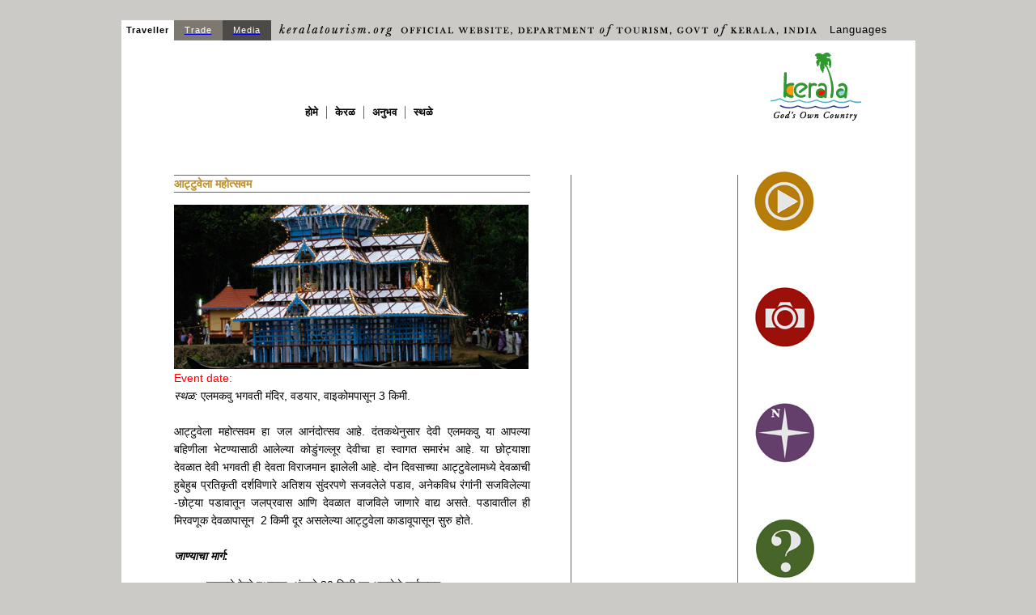

--- FILE ---
content_type: text/html; charset=UTF-8
request_url: https://www.keralatourism.org/marathi/event/event.php?id=1180588382
body_size: 4656
content:
<!DOCTYPE html PUBLIC "-//W3C//DTD XHTML 1.0 Transitional//EN" "http://www.w3.org/TR/xhtml1/DTD/xhtml1-transitional.dtd">
<html xmlns="http://www.w3.org/1999/xhtml">
<head>
<meta http-equiv="Content-Type" content="text/html; charset=utf-8" />
<title>आट्टुवेला महोत्सवम</title>
<meta name="Description" content="आट्टुवेला महोत्सवम"/>
<meta name="Keywords" content="आट्टुवेला महोत्सवम"/>
<meta name="Title" content="आट्टुवेला महोत्सवम"/>
<link rel="stylesheet" href="../script/dropdown.css" type="text/css" />
<link rel="stylesheet" href="../script/kerala.css" type="text/css" />
<link rel="stylesheet" href="../script/KeralaMenu.css" type="text/css" />
<script type="text/javascript" src="../script/dropdown.js"> </script>
<script type="text/javascript" src="../script/slideshow.js"></script>
<script type="text/javascript" src="../script/menu.js"></script>

<style type="text/css">
<!--
body {
	background-color: #CCCAC6;
}
-->
</style>
<script async src="https://www.googletagmanager.com/gtag/js?id=UA-1350892-1"></script>
<script>
  window.dataLayer = window.dataLayer || [];
  function gtag(){dataLayer.push(arguments);}
  gtag('js', new Date());

  gtag('config', 'UA-1350892-1');
</script>

			
</head>

<body>
<table width="980" border="0" align="center" cellpadding="0" cellspacing="0">
  <tr>
    <td colspan="10" align="left" valign="top"><img src="../images/spacer.png" width="980" height="25" border="0" /></td>
  </tr>
  <tr>
    <td width="65" align="center" valign="middle" bgcolor="#ffffff" class="MyTextLink"><span class="MyFooter"><span class="MyTextTab1">Traveller</span></span></td>
    <td width="60" align="center" valign="middle" bgcolor="#7E7970" class="MyTextTab1White"><a href="http://www.keralatourism.gov.in/for-the-trade.php" target="_blank"><span class="MyTextTab1White">Trade</span></a></td>
    <td width="60" align="center" valign="middle" bgcolor="#4D4947"  class="MyTextTab1White"><a href="http://www.keralatourism.org/media-kit.php"><span class="MyTextTab1White">Media</span></a></span></td>
    <td colspan="5" align="left" valign="bottom" bgcolor="#CCCAC6"><img src="../images/ticker.png" alt="" width="686" height="25" border="0" align="top" /></td>
    <td colspan="2" align="left" valign="top" bgcolor="#CCCAC6">

<dl class="dropdown">
          <dt id="one-ddheader" onmouseover="ddMenu('one',1)" onmouseout="ddMenu('one',-1)">
          <div id"container" align="left"><div id="leftcolumn"  style="padding:0; margin:0; margin-top:2px; margin-left:2px; height:18px;">Languages</div><div id="rightcolumn"  style="padding:0; margin:0; margin-top:2px;"></div><div style="clear:both" /></div></div></dt>
          <dd id="one-ddcontent" onmouseover="cancelHide('one')" onmouseout="ddMenu('one',-1)">
            <ul>
            
           	 			  <li><a href="http://www.keralatourism.org/arabic/" class="underline" target="_blank"><div id"container"><div id="leftcolumn">Arabic</div><div id="rightcolumn"><img src="https://www.keralatourism.org/images/icon/flag_arab_league.jpg" border="0" align="bottom" /></div><div style="clear:both" /></div></div></a></li>
                            
                           <li><a href="http://www.keralatourism.org/chinese/" class="underline" target="_blank"><div id"container"><div id="leftcolumn">Chinese</div><div id="rightcolumn"><img src="https://www.keralatourism.org/images/icon/flag_chinese.jpg" border="0" align="bottom" /></div><div style="clear:both" /></div></div></a></li>
                           
             			  <li><a href="http://www.keralatourism.org/dutch/" class="underline" target="_blank"><div id"container"><div id="leftcolumn">Dutch</div><div id="rightcolumn"><img src="https://www.keralatourism.org/images/icon/flag_dutch.jpg" border="0" align="bottom" /></div><div style="clear:both" /></div></div></a></li>
                          
             			  <li><a href="http://www.keralatourism.org/german/" class="underline" target="_blank"><div id"container"><div id="leftcolumn">Deutsch</div><div id="rightcolumn"><img src="https://www.keralatourism.org/images/icon/flag_deutsch.jpg" border="0" align="bottom" /></div><div style="clear:both" /></div></div></a></li>
             
			<li><a href="http://www.keralatourism.org" class="underline" target="_blank"><div id"container"><div id="leftcolumn">English</div><div style="clear:both" /></div></div></a></li>
						  <li><a href="http://www.keralatourism.org/spanish/" class="underline" target="_blank"><div id"container"><div id="leftcolumn">Espanol</div><div id="rightcolumn"><img src="https://www.keralatourism.org/images/icon/flag_espanol.jpg" border="0" align="bottom" /></div><div style="clear:both" /></div></div></a></li>
                          
             
                           <li><a href="http://www.keralatourism.org/french/" class="underline" target="_blank"><div id"container"><div id="leftcolumn">Francais</div><div id="rightcolumn"><img src="https://www.keralatourism.org/images/icon/flag_francais.jpg" border="0" align="bottom" /></div><div style="clear:both" /></div></div></a></li>
                                      
                           <li><a href="https://www.keralatourism.org/gujarati/" class="underline" target="_blank"><div id"container"><div id="leftcolumn">Gujarati</div><div id="rightcolumn"><img src="https://www.keralatourism.org/images/icon/flag_hindi.jpg" border="0" align="bottom" /></div><div style="clear:both" /></div></div></a></li>
                                        <li><a href="http://www.keralatourism.org/hindi/" class="underline" target="_blank"><div id"container"><div id="leftcolumn">Hindi</div><div id="rightcolumn"><img src="https://www.keralatourism.org/images/icon/flag_hindi.jpg" border="0" align="bottom" /></div><div style="clear:both" /></div></div></a></li>
                           
                         <li><a href="http://www.keralatourism.org/italian/" class="underline" target="_blank"><div id"container"><div id="leftcolumn">Italiano</div><div id="rightcolumn"><img src="https://www.keralatourism.org/images/icon/flag_italiano.jpg" border="0" align="bottom" /></div><div style="clear:both" /></div></div></a></li>
                          
			<li><a href="http://www.keralatourism.org/japanese/" class="underline" target="_blank"><div id"container"><div id="leftcolumn">Japanese</div><div id="rightcolumn"><img src="https://www.keralatourism.org/images/icon/flag_japan.jpg" border="0" align="bottom" /></div><div style="clear:both" /></div></div></a></li>	
			
			 			  <li><a href="http://www.keralatourism.org/malayalam/" class="underline" target="_blank"><div id"container"><div id="leftcolumn">Malayalam</div><div id="rightcolumn"><img src="https://www.keralatourism.org/images/icon/flag_hindi.jpg" border="0" align="bottom" /></div><div style="clear:both" /></div></div></a></li>
                        
             
			<li><a href="http://www.keralatourism.org/portuguese/" class="underline" target="_blank"><div id"container"><div id="leftcolumn">Portuguese</div><div id="rightcolumn"><img src="https://www.keralatourism.org/images/icon/flag_portugal.jpg" border="0" align="bottom" /></div>
<div style="clear:both" /></div></div></a></li>    
			      
              
                           <li><a href="http://www.keralatourism.org/russian/" class="underline" target="_blank"><div id"container"><div id="leftcolumn">Russian</div><div id="rightcolumn"><img src="https://www.keralatourism.org/images/icon/flag_russian.jpg" border="0" align="bottom" /></div><div style="clear:both" /></div></div></a></li>
              
                           
  <li><a href="http://www.keralatourism.org/swedish/" class="underline" target="_blank"><div id"container"><div id="leftcolumn">Swedish</div><div id="rightcolumn"><img src="https://www.keralatourism.org/images/icon/flag_sweden.jpg" border="0" align="bottom" /></div><div style="clear:both" /></div></div></a></li>  
  			       
             			  <li><a href="http://www.keralatourism.org/tamil/" class="underline" target="_blank"><div id"container"><div id="leftcolumn">Tamil</div><div id="rightcolumn"><img src="https://www.keralatourism.org/images/icon/flag_hindi.jpg" border="0" align="bottom" /></div><div style="clear:both" /></div></div></a></li>
                 
             			  <li><a href="http://www.keralatourism.org/kannada/" class="underline" target="_blank"><div id"container"><div id="leftcolumn">Kannada</div><div id="rightcolumn"><img src="https://www.keralatourism.org/images/icon/flag_hindi.jpg" border="0" align="bottom" /></div><div style="clear:both" /></div></div></a></li>
             
            
            
            			  <li><a href="http://www.keralatourism.org/telungu/" class="underline" target="_blank"><div id"container"><div id="leftcolumn">Telugu</div><div id="rightcolumn"><img src="https://www.keralatourism.org/images/icon/flag_hindi.jpg" border="0" align="bottom" /></div><div style="clear:both" /></div></div></a></li>
              
            </ul>
          </dd>
      </dl>
        <div style="clear:both" />
    </td>
  </tr>
  <tr>
    <td align="left" valign="top" bgcolor="#ffffff"><img src="../images/spacer.png" alt="" width="65" height="15" border="0" /></td>
    <td align="left" valign="top" bgcolor="#ffffff"><img src="../images/spacer.png" alt="" width="60" height="15" border="0" /></td>
    <td align="left" valign="top" bgcolor="#ffffff"><img src="../images/spacer.png" alt="" width="60" height="15" border="0" /></td>
    <td width="32" align="left" valign="top" bgcolor="#ffffff"><img src="../images/spacer.png" alt="" width="32" height="15" border="0" /></td>
    <td width="202" align="left" valign="top" bgcolor="#ffffff">&nbsp;</td>
    <td width="265" align="left" valign="top" bgcolor="#ffffff">&nbsp;</td>
    <td width="71" align="left" valign="top" bgcolor="#ffffff">&nbsp;</td>
    <td width="117" align="left" valign="top" bgcolor="#ffffff"><img src="../images/spacer.png" alt="" width="116" height="15" border="0" /></td>
    <td width="45" align="left" valign="top" bgcolor="#ffffff"><img src="../images/spacer.png" alt="" width="45" height="15" border="0" /></td>
    <td width="66" align="left" valign="top" bgcolor="#ffffff"><img src="../images/spacer.png" alt="" width="65" height="15" border="0" /></td>
  </tr>
  <tr>
    <td align="left" valign="top" bgcolor="#ffffff"><img src="../images/spacer.png" alt="" width="65" height="96" border="0" /></td>
    <td colspan="8" align="left" valign="top" bgcolor="#ffffff"><a href="#"></a>
      <table width="850" height="96" border="0" cellspacing="0" cellpadding="0" align="left">
        <tr>
          <td width="152" headers="60" align="left" valign="top"><img src="../images/spacer.png" alt="" width="152" height="60" border="0" /></td>
          <td width="585" align="left" valign="top"><img src="../images/spacer.png" alt="" width="585" height="60" border="0" align="top" /></td>
          <td width="113" height="96" rowspan="3" align="left" valign="top"><a href="#"><img src="../images/kerala_logo.jpg" alt="" width="113" height="96" border="0" /></a></td>
        </tr>
        <tr>
          <td height="22" align="left" valign="top" bgcolor="#ffffff"></td>
          <td align="left" valign="bottom">

       
<div id="ja-mainnavwrap">
    <div id="ja-mainnav" class="clearfix">
    	<ul id="ja-cssmenu" class="clearfix">
		<li><a href="../index.php"title="Home">होमे </a> </li>
		<li><a href="#">केरळ</a> 
            	<ul>
                    <li><a href="../kerala-glance.php">एक नजर</a></li>
                    <li><a href="../seasons.php">ऋतू</a></li>
                    <li><a href="../geography.php">भौगोलिक माहिती</a></li>
                    <li><a href="../people.php">लोक</a></li>
                    <li><a href="../history.php">इतिहास</a></li>
                    <li><a href="../quality-of-life.php">जीवनशैली दर्जा</a></li>
                    <li><a href="../responsible-tourism.php">जबाबदार पर्यटन</a></li>
                    <li><a href="../awards.php">पुरस्कार</a></li>  
                    
            	</ul>
		</li>
        
		<li><a href="#">अनुभव</a>
            	<ul>
                    <li><a href="../ayurveda/">आयुर्वेद</a></li>
                    <li><a href="../kerala-food/">खाद्य संस्कृती</a></li>
                    <li><a href="../event/">उत्सव</a></li> 
                    <li><a href="../things-to-buy.php">केरळ स्मृतिचिन्ह </a></li> 
                    <li><a href="../houseboat/">हाऊस बोट</a></li> 
                    <li><a href="../artforms/martial-art/art.php?id=27">कलरिप्पयट्टु</a></li>
                    <li><a href="../artforms/performing-art/">परफॉर्मिंग आर्ट्स (सादरीकरणाच्या कला)</a></li>
                    <li><a href="../destination/backwater/">बॅकवॉटर</a></li>
                    <li><a href="../destination/beaches/">समुद्र किनारे </a></li> 
                    <li><a href="../destination/hills/">पर्वतीय प्रदेश (हिल्स)</a></li>
                    <li><a href="../destination/waterfalls/">धबधबे</a></li>
                    <li><a href="../destination/wildlife/">वन्यजीवन</a></li>
            	</ul>
		</li>
        
		<li><a href="#">स्थळे</a>
            	<ul>
                    <li><a href="../destination/destination.php?id=161">अलप्पुझा</a></li>  
                    <li><a href="../destination/destination.php?id=199042196">बेक्कल</a></li>  
                    <li><a href="../destination/destination.php?id=2132066030">फोर्ट कोची </a></li>  
                    <li><a href="../destination/destination.php?id=29">कोवलम</a></li>  
                    <li><a href="../destination/destination.php?id=41">कुमरकम</a></li>  
                    <li><a href="../destination/destination.php?id=306">मुन्नार</a></li>  
                    <li><a href="../destination/destination.php?id=353">तेक्कडि</a></li>  
                    <li><a href="../destination/destination.php?id=4839974">वर्कला</a></li>  
                    <li><a href="../destination/destination.php?id=2132066044">वायनाड</a></li> 
                    <li><a href="../destination/destination.php?id=193">मुजहापिलंगड</a></li>  
                    
            	</ul>
		</li>
        
		
	</ul>
	</div>
</div>
          
          
          </td>
        </tr>
        <tr>
          <td width="152" height="14" align="left" valign="top"><img src="../images/spacer.png" alt="" width="152" height="14" border="0" /></td>
          <td align="left" valign="top"><img src="../images/spacer.png" alt="" width="572" height="14" border="0" /></td>
        </tr>
    </table></td>
    <td align="left" valign="top" bgcolor="#ffffff"><img src="../images/spacer.png" alt="" width="65" height="1" border="0" /></td>
  </tr>
  <tr>
    <td colspan="10" align="center" valign="top" bgcolor="#ffffff"><img src="../images/spacer.png" width="980" height="40" /></td>
  </tr>
  <tr>
    <td colspan="10" align="left" valign="top" bgcolor="#ffffff"><table width="850" border="0" align="center" cellpadding="0" cellspacing="0">
      <tr>
        <td height="444" align="left" valign="top"><table width="850" border="0" cellspacing="0" cellpadding="0">
          <tr>
            <td width="440" align="left" valign="top"><img src="../images/spacer.png" width="450" height="10" alt="" /></td>
            <td width="40" align="left" valign="top"><img src="../images/spacer.png" width="40" height="10" alt="" /></td>
            <td width="1" align="left" valign="top"></td>
            <td width="30" align="left" valign="top"><img src="../images/spacer.png" width="20" height="10" alt="" /></td>
            <td width="163" align="left" valign="top"><img src="../images/spacer.png" width="163" height="10" alt="" /></td>
            <td width="22" align="left" valign="top"><img src="../images/spacer.png" width="22" height="10" alt="" /></td>
            <td width="1" align="left" valign="top"></td>
            <td width="20" align="left" valign="top"><img src="../images/spacer.png" width="20" height="10" alt="" /></td>
            <td align="left" valign="top"><img src="../images/spacer.png" width="133" height="10" alt="" /></td>
          </tr>
          <tr>
            <td width="440" rowspan="2" align="left" valign="top"><table width="440" border="0" cellspacing="0" cellpadding="0">
                        <tr>
                <td align="left" valign="top">
                 <table width="440" border="0" cellspacing="0" cellpadding="0">
  <tr>
    <td align="left" valign="bottom"><hr style="border: none; height: 1px; color:#CCCCCC; background-color:#666666;"/></td>
  </tr>
  <tr>
    <td align="left" valign="top"><span class="MyBeachLink" style="line-height:10px;">आट्टुवेला महोत्सवम</span></td>
  </tr>
  <tr>
    <td align="left" valign="top"><hr style="border: none; height: 1px; color:#CCCCCC; background-color:#666666;"/></td>
  </tr>
  <tr>
    <td align="left" valign="top"><img src="../images/spacer.png" width="440" height="10" alt="" /></td>
  </tr>
  <tr>
    <td align="left" valign="top">
                <img src="http://www.keralatourism.org/images/event/1180588382.jpg" width="438" height="203" /><br />
	  <span class="MyDescription"><font color='#FF0000'>Event date: </font><br><div align="justify"><em>स्थळ:</em> एलमकवु भगवती मंदिर, वडयार, वाइकोमपासून 3 किमी.<br />
<br />
आट्टुवेला महोत्सवम हा जल आनंदोत्सव आहे. दंतकथेनुसार देवी एलमकवु या आपल्या बहिणीला भेटण्यासाठी आलेल्या कोडुंगल्लूर देवीचा हा स्वागत समारंभ आहे. या छोट्याशा देवळात देवी भगवती ही देवता विराजमान झालेली आहे. दोन दिवसाच्या आट्टुवेलामध्ये देवळाची हुबेहुब प्रतिकृती दर्शविणारे अतिशय सुंदरपणे सजवलेले पडाव, अनेकविध रंगांनी सजविलेल्या -छोट्या पडावातून जलप्रवास आणि देवळात वाजविले जाणारे वाद्य असते. पडावातील ही मिरवणूक देवळापासून&nbsp; 2 किमी दूर असलेल्या आट्टुवेला काडावूपासून सुरु होते.<br />
<br />
<em><strong>जाण्याचा मार्ग:</strong></em><br />
<ul>
    <li>जवळचे रेल्वे स्थानक: अंदाजे 30 किमी दूर असलेले एर्नाकुलम</li>
    <li>जवळचे विमानतळ: अंदाजे 50 किमी दूर असलेले कोचिन आंतरराष्ट्रीय विमानतळ.&nbsp;&nbsp;&nbsp;</li>
</ul>
</div><br />
      
        </span></td>
  </tr>
  </table>
                  </td>
                </tr>
              <tr>
                <td align="left" valign="top"></td>
              </tr>
              <tr>
                <td align="left" valign="top">&nbsp;</td>
              </tr>
              <tr>
                <td align="left" valign="top">

                
                </td>
                </tr>
            </table>
              </td>
            <td rowspan="2" align="left" valign="top">&nbsp;</td>
            <td width="1" rowspan="2" align="left" valign="top"><hr style="border: none; width: 1px; height:1414px; color:#CCCCCC; background-color:#666666;"/></td>
            <td rowspan="2" align="left" valign="top">&nbsp;</td>
            <td width="163" rowspan="2" align="left" valign="top" ></td>
            <td rowspan="2" align="left" valign="top"></td>
            <td width="1" rowspan="2" align="left" valign="top"><hr style="border: none; width: 1px; height:1414px; color:#CCCCCC; background-color:#666666;"/></td>
            <td rowspan="2" align="left" valign="top"></td>
            <td align="left" valign="top"><table border="0" cellspacing="0" cellpadding="0">
              <tr>
                <th align="left" valign="top" scope="row"><a href="http://www.keralatourism.org/video-clips/"><img src="../images/icon/icon_video.jpg" alt="" width="75" height="75" border="0" /></a></th>
              </tr>
              <tr>
                <th align="left" valign="top" class="MyTextPhotoTag" scope="row"><img src="../images/spacer.png" alt="" width="133" height="8" border="0" /></th>
              </tr>
              <tr>
                <th align="left" valign="top" class="MyTextPhotoTag" scope="row"><!--Videos--></th>
              </tr>
              <tr>
                <th align="left" valign="top" scope="row"><img src="../images/spacer.png" alt="" width="133" height="60" border="0" /></th>
              </tr>
              <tr>
                <th align="left" valign="top" scope="row"><a href="http://www.keralatourism.org/pictures/"><img src="../images/icon/icon_photo.jpg" alt="Photos" width="75" height="75" border="0" /></a></th>
              </tr>
              <tr>
                <th align="left" valign="top" scope="row"><span class="MyTextPhotoTag"><img src="../images/spacer.png" alt="" width="133" height="8" border="0" /></span></th>
              </tr>
              <tr>
                <th align="left" valign="top" scope="row"><span class="MyTextPhotoTag"><!--Photos--></span></th>
              </tr>
              <tr>
                <th align="left" valign="top" scope="row"><img src="../images/spacer.png" alt="" width="133" height="60" border="0" /></th>
              </tr>
              <tr>
                <th align="left" valign="top" scope="row"><a href="http://www.keralatourism.org/map.php"><img src="../images/icon/icon_maps.jpg" alt="Photos" width="75" height="75" border="0" /></a></th>
              </tr>
              <tr>
                <th align="left" valign="top" scope="row"><span class="MyTextPhotoTag"><img src="../images/spacer.png" alt="" width="133" height="8" border="0" /></span></th>
              </tr>
              <tr>
                <th align="left" valign="top" scope="row"><span class="MyTextPhotoTag"><!--Maps--></span></th>
              </tr>
              <tr>
                <th align="left" valign="top" scope="row"><img src="../images/spacer.png" alt="" width="133" height="60" border="0" /></th>
              </tr>
              <tr>
                <th align="left" valign="top" scope="row"><a href="http://www.keralatourism.org/information-offices.php"><img src="../images/icon/icon_information.jpg" alt="information" width="75" height="75" border="0" /></a></th>
              </tr>
              <tr>
                <th align="left" valign="top" class="MyTextPhotoTag" scope="row"><img src="../images/spacer.png" alt="" width="133" height="8" border="0" /></th>
              </tr>
              <tr>
                <th align="left" valign="top" class="MyTextPhotoTag" scope="row"><!--Information<br />
Offices--></th>
              </tr>
              <tr>
                <th align="left" valign="top" scope="row"><img src="../images/spacer.png" alt="" width="133" height="60" border="0" /></th>
              </tr>
              <tr>
                <th align="left" valign="top" scope="row"><img src="../images/spacer.png" alt="" width="133" height="60" border="0" /></th>
              </tr>
              <tr>
                <th align="left" valign="top" scope="row"><a href="../things-to-buy.php"><img src="../images/icon/icon_souvenirs.jpg" alt="Souvenirs" width="75" height="75" border="0" /></a></th>
              </tr>
              <tr>
                <th align="left" valign="top" scope="row"><span class="MyTextPhotoTag"><img src="../images/spacer.png" alt="" width="133" height="8" border="0" /></span></th>
              </tr>
              <tr>
                <th align="left" valign="top" scope="row"><span class="MyTextPhotoTag"><!--Souvenirs--></span></th>
              </tr>
              <tr>
                <th align="left" valign="top" scope="row"><img src="../images/spacer.png" alt="" width="133" height="60" border="0" /></th>
              </tr>
              <tr>
                <th align="left" valign="top" scope="row"><img src="../images/spacer.png" alt="" width="133" height="60" border="0" /></th>
              </tr>
              <tr>
                <th align="left" valign="top" scope="row">

















</th>
              </tr>
            </table></td>
          </tr>
          <tr>
            <td align="left" valign="top">&nbsp;</td>
          </tr>
          </table></td>
        </tr>
    </table></td>
  </tr>
  <tr>
    <td colspan="10" align="left" valign="top" bgcolor="#ffffff"><img src="../images/spacer.png" width="10" height="2" /></td>
  </tr>
  <tr>
    <td colspan="10" align="center" valign="top" bgcolor="#ffffff" class="MyFooter"><img src="../images/spacer.png" alt="" width="855" height="65" /></td>
  </tr>
  <tr>
    <td colspan="10" align="left" valign="top" bgcolor="#CCCAC6" class="MyFooter"><table width="980" height="28" border="0" cellpadding="0" cellspacing="0">
      <tr>
        <th align="left" valign="top" bgcolor="#CCCAC6" scope="row"><img src="../images/spacer.png" alt="" width="30" height="12" border="0" /></th>
        <td width="273" align="left" valign="top" bgcolor="#CCCAC6">&nbsp;</td>
        <td width="23" align="left" valign="top" bgcolor="#CCCAC6"><img src="../images/spacer.png" alt="" width="25" height="12" border="0" /></td>
        <td width="286" align="left" valign="top" bgcolor="#CCCAC6">&nbsp;</td>
        <td width="20" align="left" valign="top" bgcolor="#CCCAC6"><img src="../images/spacer.png" alt="" width="25" height="12" border="0" /></td>
        <td width="343" align="left" valign="top" bgcolor="#CCCAC6">&nbsp;</td>
      </tr>
      <tr>
        <th align="left" valign="top" bgcolor="#CCCAC6" scope="row"><img src="../images/spacer.png" alt="" width="30" height="42" border="0" /></th>
        <td width="273" align="left" valign="top" bgcolor="#CCCAC6" ><span class="NewFooterB">Department of Tourism, Government of Kerala,</span> <br />
          <span class="NewFooter">Park View, Thiruvananthapuram, Kerala, India - 695 033 <br />
            Phone: +91-471-2321132 Fax: +91-471-2322279.</span></td>
        <td align="center" valign="top" bgcolor="#CCCAC6"><hr size="38px" style=" margin-top:2px; border: none; width: 1px; color:#CCCCCC; background-color:#666666;"/></td>
        <td width="286" align="left" valign="top" bgcolor="#CCCAC6" class="NewFooter">Tourist Information toll free No:1-800-425-4747<br />
          Tourist Alert Service No:9846300100 <br />
          Email: <a href="mailto:info@keralatourism.org">info@keralatourism.org</a></td>
        <td align="left" valign="top" bgcolor="#CCCAC6"><hr size="38px" style=" margin-top:2px; border: none; width: 1px; color:#CCCCCC; background-color:#666666;"/></td>
        <td width="343" align="left" valign="top" bgcolor="#CCCAC6" class="NewFooter">All rights reserved © Kerala Tourism 1998. <a href="http://www.keralatourism.org/copyright.php">Copyright</a> <a href="http://www.keralatourism.org/termofuse.php" target="_blank">Terms of Use</a><br />
          Designed by Stark Communications, Hari &amp; Das Design.<br />
          Developed &amp; Maintained by Invis Multimedia</td>
      </tr>
      <tr>
        <th align="left" valign="top" bgcolor="#CCCAC6" scope="row">&nbsp;</th>
        <td align="left" valign="top" bgcolor="#CCCAC6">&nbsp;</td>
        <td align="left" valign="top" bgcolor="#CCCAC6">&nbsp;</td>
        <td align="left" valign="top" bgcolor="#CCCAC6">&nbsp;</td>
        <td colspan="2" align="left" valign="top" bgcolor="#CCCAC6">&nbsp;</td>
      </tr>
    </table></td>
  </tr>
  <tr>
    <td colspan="10" align="center" valign="top" bgcolor="#CCCAC6" class="MyFooter"><img src="../images/spacer.png" alt="" width="855" height="36" /></td>
  </tr>
</table>
</body>
</html>


--- FILE ---
content_type: text/css
request_url: https://www.keralatourism.org/marathi/script/dropdown.css
body_size: 706
content:
body {
	font:10px Verdana, Arial, Helvetica;
	/*font-weight: bold; */
}
/* * {padding:0; margin:0}  
.dropdown {float:left; padding-right:5px}
.dropdown dt {width:100px; border:0px solid #9ac1c9; padding:5px; font-weight:normal; cursor:pointer; background-color:#464749;)}
.dropdown dt:hover { background-color:#464749;}
.dropdown dd {position:absolute; overflow:hidden; width:110px; display:none; background:#ffffff; z-index:200; opacity:0}
.dropdown ul {width:200px; border:0px solid #333333; list-style:none; border-top:none}
.dropdown li {display:inline}
.dropdown a, .dropdown a:active, .dropdown a:visited {display:block; padding:5px; color:#333333; text-decoration:none; background:#464749; width:194px}
.dropdown a:hover {background:#404040; color:#000000}
.dropdown .underline {border-bottom:0px solid #999999}
*/


.dropdown {
	float:left;
	padding:0;
	margin:0;
	width: 106px;
	
}
.dropdown dt {
	width:106px;
	border:0px solid #9ac1c9;
	padding:0px;
	font-weight:normal;
	cursor:left;
	background-color:#CCCAC6;
	margin-top:2px;
	margin-left:2px;
}

.dropdown dt:hover { background-color:#CCCAC6;}
.dropdown dd {position:absolute; overflow:hidden; width:110px; display:none; background:#ffffff; z-index:200; opacity:0; padding:0; margin:0;}
.dropdown ul {width:200px; border:0px solid #000000; list-style:none; border-top:none; padding:0; margin:0;}
.dropdown li {display:inline}
.dropdown a, .dropdown a:active, .dropdown a:visited {display:block; margin:0; padding:5px; color:#000000; text-decoration:none; background:#CCCAC6; width:194px}
.dropdown a:hover {background:#E3DFD9; color:#000000}
.dropdown .underline {border-bottom:0px; margin:0; solid #999999}


#leftcolumn {
	width: 83px;
	height:15px;
	border: 0px;
	float: left;
	font-family: Arial, Helvetica, sans-serif;
	color:#000000;
	font-size: 10pt;
	padding: 0;
	margin: 0;
	letter-spacing:1px;
	margin-left:0px;
}

#rightcolumn {
	width: 20px;
	height:15px;
	border: 0px;
	float: left;
	padding: 0;
	margin: 0;
}

#inputBox {
	width: 132px;
	height:20px;
	border: 0px;
	float: left;
	font-family: Arial, Helvetica, sans-serif;
	color:#CDCDCD;
	font-size: 10pt;
	padding: 0;
	margin: 0;
	letter-spacing:1px;
}

#goButton {
	width: 20px;
	height:20px;
	border: 0px;
	float: left;
	padding: 0;
	margin: 0;
}


.clear { clear: both;}


--- FILE ---
content_type: text/css
request_url: https://www.keralatourism.org/marathi/script/kerala.css
body_size: 1182
content:
body {
	margin-left: 0px;
	margin-top: 0px;
	margin-right: 0px;
	margin-bottom: 0px;
	font-family: Verdana, Arial, Helvetica;
	color: #E3DFD9;
}

#searchBox {
	height:17px;
	vertical-align:bottom;
	text-indent: 6px;
	width: 130px;
	border: 0;
	background-color: transparent;
	color: #000000;
}

.MyTextHeading {
	font-family: Arial, Helvetica, sans-serif;
	font-size:15px;
	color:#B77D0B;
	font-weight: bold;
}

.MyTextCaption {
	font-family: Arial, Helvetica, sans-serif;
	font-size:15px;
	color:#666666;
	font-weight: inherit;
	font-weight:bold;
	line-height:22px;
	text-decoration:none;
	
}

.MyTextCaption A:link {
	text-decoration:none;
	color:#CDCDCD;
}

.MyTextCaption A:hover {
	color:#AF8A77;
	text-decoration:none;
	
}

.MyTextCaption A:visited {
	text-decoration:none;
}

.MyTextCaptionB {
	font-family: Arial, Helvetica, sans-serif;
	font-size:17px;
	color:#000000;
	font-weight:bold;
	text-decoration:none;
}

.MyTextCaptionB A:link {
	font-family: Arial, Helvetica, sans-serif;
	font-size:17px;
	font-weight:bold;
	color:#000000;
	text-decoration:none;
}

.MyTextCaptionB A:active {
	font-family: Arial, Helvetica, sans-serif;
	font-size:17px;
	font-weight:bold;
	color:#000000;
	text-decoration:none;
}

.MyTextCaptionB A:hover {
	font-family: Arial, Helvetica, sans-serif;
	font-size:17px;
	font-weight:bold;
	color:#B77D0B;
	text-decoration:none;	
}

.MyTextCaptionB A:visited {
	font-family: Arial, Helvetica, sans-serif;
	font-size:17px;
	font-weight:bold;
	text-decoration:none;
	color:#000000;
}



.MyDestinationLink {
	font-family: Arial, Helvetica, sans-serif;
	font-size:17px;
	color:#666666;
	font-weight: inherit;
	font-weight:bold;
	line-height:29px;
}

.MyDestinationLink A:link {
	text-decoration:none;
	color:#666666;
}

.MyDestinationLink A:hover {
	text-decoration:none;
	color:#BD8E2B;
}


.MyDestinationLink A:visited {
	text-decoration:none;
}


.MyTextPhotoTag {
	font-family: Arial, Helvetica, sans-serif;
	font-size:19px;
	color:#000000;
	font-weight: bold;
	text-decoration:none;
}

.MyTextHeadingLight {
	font-family: Arial, Helvetica, sans-serif;
	font-size:13px;
	color:#AF8A77;
	font-weight: lighter;
	line-height:11px;
	letter-spacing: 1px;
}

.MyBeachLink {
	font-family: Arial, Helvetica, sans-serif;
	font-size:14px;
	color:#BD8E2B;
	font-weight: bold;
	line-height:20px;
	text-decoration:none;
}

.MyBeachLink A:link {
	text-decoration:none;
}

.MyBeachLink A:hover {
	text-decoration:none;
	color:#000000FF;
}



.MyGreyDistance {
	font-family: Arial, Helvetica, sans-serif;
	font-size:12px;
	color:#666666;
	font-weight:bold;
	line-height:20px;
	letter-spacing: 0px;
}

.MyGreyLink {
	font-family: Arial, Helvetica, sans-serif;
	font-size:12px;
	color:#666666;
	font-weight: lighter;
	line-height:20px;
}

.MyGreyLink A:link {
	font-family: Arial, Helvetica, sans-serif;
	font-size:12px;
	color:#666666;
	font-weight: lighter;
	text-decoration:none;
}

.MyGreyLink A:hover {
	font-family: Arial, Helvetica, sans-serif;
	font-size:12px;
	color:#666666;
	font-weight: lighter;
}

.MyGreyLink A:visited {
	font-family: Arial, Helvetica, sans-serif;
	font-size:12px;
	color:#666666;
	font-weight: lighter;
}

.goLink {
	font-family: Arial, Helvetica, sans-serif;
	font-size:12px;
	color:#666666;
	font-weight: lighter;
	line-height:20px;
	text-decoration:none;
}

.goLink A:link {
	text-decoration:none;
}

.goLink A:hover {
	text-decoration:none;
	color:#0000FF;
}

.contentText {
	font-family: Arial, Helvetica, sans-serif;
	font-size:14px;
	color:#000000;
	font-weight: lighter;
	line-height:22px;
	outline:none;
}
.MyDescription {
	font-family: Arial, Helvetica, sans-serif;
	font-size:14px;
	color:#000000;
	font-weight: lighter;
	line-height:22px;
	outline:none;
}

.MyDescriptionB {
	font-family: Arial, Helvetica, sans-serif;
	font-size:14px;
	color:#BD8E2B;
	font-weight:bold;
	line-height:22px;
	outline:none;
}

.MyDescriptionHotel {
	font-family: Arial, Helvetica, sans-serif;
	font-size:14px;
	color:#000000;
	font-weight: lighter;
	line-height:19px;
	outline:none;
}

.MyDescription10px {
	font-family: Arial, Helvetica, sans-serif;
	font-size:10px;
	color:#BD8E2B;
	font-weight:bold;
	line-height:16px;
	outline:none;
	text-decoration:none;
}

.MyDescription10pxColor {
	font-family: Arial, Helvetica, sans-serif;
	font-size:11px;
	color:#000000;
	line-height:16px;
	font-weight: bold;
}

.MyHotelDecp11px {
	font-family: Arial, Helvetica, sans-serif;
	font-size:11px;
	color:#AAAAAA;
	font-weight:Normal;
	letter-spacing: 0px;
	line-height:17px;
	outline:none;
}

.MyHotelDecp11pxAlignRight {
	font-family: Arial, Helvetica, sans-serif;
	font-size:11px;
	color:#AAAAAA;
	font-weight:Normal;
	letter-spacing: 0px;
	line-height:17px;
	outline:none;
}

.MyDescription12pxB {
	font-family: Arial, Helvetica, sans-serif;
	font-size:12px;
	color:#000000;
	line-height:16px;
	font-weight: bold;
}

.MyHotelBookOnLIne {
	font-family: Arial, Helvetica, sans-serif;
	font-size:11px;
	color:#AF8A77;
	font-weight:Normal;
	letter-spacing: 0px;
	line-height:17px;
	outline:none;
	text-align:right;
}

.MyTextLink {
	font-family: Arial, Helvetica, sans-serif;
	font-size:14px;
	font-weight:bold;
	color:#000000;
}

.MyTextLink A:link {
	font-family: Arial, Helvetica, sans-serif;
	font-size:14px;
	font-weight:bold;
	color:#000000;
	text-decoration:none;
}

.MyTextLink A:active {
	font-family: Arial, Helvetica, sans-serif;
	font-size:14px;
	font-weight:bold;
	color:#000000;
	text-decoration:none;
}

.MyTextLink A:hover {
	font-family: Arial, Helvetica, sans-serif;
	font-size:14px;
	font-weight:bold;
	color:#B77D0B;
	text-decoration:none;	
}

.MyTextLink A:visited {
	font-family: Arial, Helvetica, sans-serif;
	font-size:14px;
	font-weight:bold;
	text-decoration:none;
	color:#000000;
}

.MyTextLink1 {
	font-family: Arial, Helvetica, sans-serif;
	font-size:14px;
	font-weight:bold;
	color:#009800;
}

.MyTextLink1 A:link {
	font-family: Arial, Helvetica, sans-serif;
	font-size:14px;
	font-weight:bold;
	color:#009800;
	text-decoration:none;
}

.MyTextLink1 A:active {
	font-family: Arial, Helvetica, sans-serif;
	font-size:14px;
	font-weight:bold;
	color:#009800;
	text-decoration:none;
}

.MyTextLink1 A:hover {
	font-family: Arial, Helvetica, sans-serif;
	font-size:14px;
	font-weight:bold;
	color:#B77D0B;
	text-decoration:none;	
}

.MyTextLink1 A:visited {
	font-family: Arial, Helvetica, sans-serif;
	font-size:14px;
	font-weight:bold;
	text-decoration:none;
	color:#009800;
}

.contenttext {
	font-family: Arial, Helvetica, sans-serif;
	font-size:14px;
	color:#000000;
	font-weight: lighter;
	letter-spacing: 0px;
	line-height:23px;
	outline:none;	
}
.content-text {
	font-family: Arial, Helvetica, sans-serif;
	font-size:14px;
	color:#000000;
	font-weight: lighter;
	letter-spacing: 0px;
	line-height:23px;
	outline:none;	
}
.content-text A:link {
	text-decoration: none;
	color: #0000FF;
}

.content-text A:hover {
	text-decoration: none;
	color: #B77D0B;
	font-weight: lighter;
}

.content-text A:visited {
	text-decoration: none;
	color: #0000FF;
}

.contentTitle {
	font-family: Arial, Helvetica, sans-serif;
	font-size:14px;
	color:#DFA22B;
	font-weight: bold;
	letter-spacing:0px;
	background-image:url(../images/bgTitle.jpg);
	background-repeat:repeat-x;
	background-position:center;


}
.contentText {
	font-family: Arial, Helvetica, sans-serif;
	font-size:14px;
	color:#000000;
	font-weight: lighter;
	letter-spacing: 0px;
	line-height:23px;
	outline:none;
	
}

.contentText A:link {
	text-decoration: none;
	color: #0000FF;
}

.contentText A:hover {
	text-decoration: none;
	color: #AF8A77;
	font-weight: lighter;
}

.contentText A:visited {
	text-decoration: none;
	color: #0000FF;
}

.MyTextTab1 {
	font-family: Arial, Helvetica, sans-serif;
	font-size:11px;
	color:#000000;
	letter-spacing:1px;
	text-align:center;
}

.MyTextTab1White{
	font-family: Arial, Helvetica, sans-serif;
	font-size:11px;
	color:#ffffff;
	letter-spacing:1px;
	text-align:center;
	text-decoration:none;
}

.MyTextTab3 {
	font-family: Arial, Helvetica, sans-serif;
	font-size:11px;
	color:#FFF;
	letter-spacing:1px;
	text-align:center;
	text-decoration:none;
}

.MyTextSearch {
	font-family: Arial, Helvetica, sans-serif;
	font-size:11px;
	color:#666666;
	outline:#FFFFFF;
	vertical-align:middle;
}

.NewFooter {
	color: #404040;
	font-family: Arial, Helvetica, sans-serif;
	font-size: 11px;
}

.NewFooterB {
	color: #404040;
	font-family: Arial, Helvetica, sans-serif;
	font-size: 11px;
	font-weight:bold;
}


.MyStarRating {
	font-family:Arial, Helvetica, sans-serif;
	font-size:12px;
	color:#BD8E2B;
	font-weight:bold;
}

.MyFooter {
	font-family: Arial, Helvetica, sans-serif;
	font-size:10px;
}

.MyFooter A:link {
	text-decoration: none;
	color: #909090;
}

.MyFooter A:hover {
	text-decoration: none;
	color: #FFFFFF;
}

.MyFooter A:visited {
	text-decoration: none;
	color: #909090;
}


--- FILE ---
content_type: text/css
request_url: https://www.keralatourism.org/marathi/script/KeralaMenu.css
body_size: 886
content:
#ja-cssmenu {
	margin: 0; /* all lists */
	padding: 0;
	background-color: #FFFFFF;
	font-family:Arial, Helvetica, sans-serif;
	color: #000000;
}

#ja-cssmenu ul {
	margin: 0; /* all lists */
	padding: 0;
	position: relative;
	z-index: 99;
}

#ja-cssmenu li {
	margin: 0; /* all list items */
	padding: 0;
	float: left;
	display: block;
	background: none;
	border-right: 1px solid #666666;
	letter-spacing: 0px;
	cursor: pointer;
	background-color: #FFFFFF;
	color:#E6E7E8;
}

#ja-cssmenu > li:last-child {
	border-right: none;
}

#ja-cssmenu li ul {
	width: 140px;
	position: absolute; /* second-level lists */
	z-index: 99;
	left: -999em; /* using left instead of display to hide menus because display: none isn't read by screen readers */
	height: auto;
	width: 140px;
}


#ja-cssmenu li li {
	padding: 0 1em 0 0;
	margin: 0;
	width: 130px;
}

#ja-cssmenu ul a {
	width: 140px;
	width: 120px;
}


/* This "unhides" the sub-menus (left: -999em is what hides them) */
#ja-cssmenu li:hover ul, #ja-cssmenu li li:hover ul, #ja-cssmenu li li li:hover ul,
#ja-cssmenu li.sfhover ul, #ja-cssmenu li.havechildsfhover ul, #ja-cssmenu li.havechild-activesfhover ul, #ja-cssmenu li.activesfhover ul,
#ja-cssmenu li li.sfhover ul, #ja-cssmenu li li.havesubchildsfhover ul, #ja-cssmenu li li.havesubchild-activesfhover ul, #ja-cssmenu li li.activesfhover ul,
#ja-cssmenu li li li.sfhover ul, #ja-cssmenu li li li.havesubchildsfhover ul, #ja-cssmenu li li li.havesubchild-activesfhover ul, #ja-cssmenu li li li.activesfhover ul {
	left: auto;
}

/* STYLING THE MENU
-----------------------------------*/
/* 1st level */
#ja-cssmenu li a {
	display: block;
	text-decoration: none;
	padding: 0px 10px 0px;
	color: #000000;
	font-size: 13px;
	text-transform:uppercase;
	border-bottom: none;
	font-weight:bold;
}


#ja-cssmenu li:hover,
#ja-cssmenu li.sfhover,
#ja-cssmenu li.havechildsfhover,
#ja-cssmenu li.havechild-activesfhover {
	background: #FFFFFF;
	color: #000000;
}

#ja-cssmenu li a.active,
#ja-cssmenu li a.active:hover,
#ja-cssmenu li a.active:active,
#ja-cssmenu li a.active:focus {
	color: #000000;
	background: #FFFFFF;
}

/* 2nd level and above */
#ja-cssmenu li ul {


	background: #FFFFFF;
	
}

#ja-cssmenu li ul li {
	border-top: 1px solid #000000;
	border-right: none;
	background: none;
}

#ja-cssmenu li ul a {
	border: none;
	margin: 0;
	padding: 6px 10px;
	line-height: normal;
	background: none;
	color: #000000;
	font-weight: bold;
	font-size: 12px;
	text-transform:capitalize;
}

#ja-cssmenu li.havesubchild,

#ja-cssmenu li ul a:hover,
#ja-cssmenu li ul a:active,
#ja-cssmenu li ul a:focus,
#ja-cssmenu ul li:hover,
#ja-cssmenu ul li.sfhover,
#ja-cssmenu ul li.havesubchildsfhover,
#ja-cssmenu ul li.havesubchild-activesfhover,
#ja-cssmenu ul ul li:hover,
#ja-cssmenu ul ul li.sfhover,
#ja-cssmenu ul ul li.havesubchildsfhover,
#ja-cssmenu ul ul li.havesubchild-activesfhover {
	background: #DDDDDD;
	color: #000000;
}

#ja-cssmenu ul li a.active,
#ja-cssmenu ul li a.active:hover,
#ja-cssmenu ul li a.active:active,
#ja-cssmenu ul li a.active:focus {
	background: none !important;
	color: #000000;
	font-weight: bold;
	text-decoration: underline;
}


--- FILE ---
content_type: application/javascript
request_url: https://www.keralatourism.org/marathi/script/slideshow.js
body_size: 231
content:
var slideimages=new Array()
var slidelinks=new Array()
function slideshowimages(){
for (i=0;i<slideshowimages.arguments.length;i++){
slideimages[i]=new Image()
slideimages[i].src=slideshowimages.arguments[i]
}
}

function slideshowlinks(){
for (i=0;i<slideshowlinks.arguments.length;i++)
slidelinks[i]=slideshowlinks.arguments[i]
}

function gotoshow(){
if (!window.winslide||winslide.closed)
winslide=window.open(slidelinks[whichlink])
	else
winslide.location=slidelinks[whichlink]
winslide.focus()
}